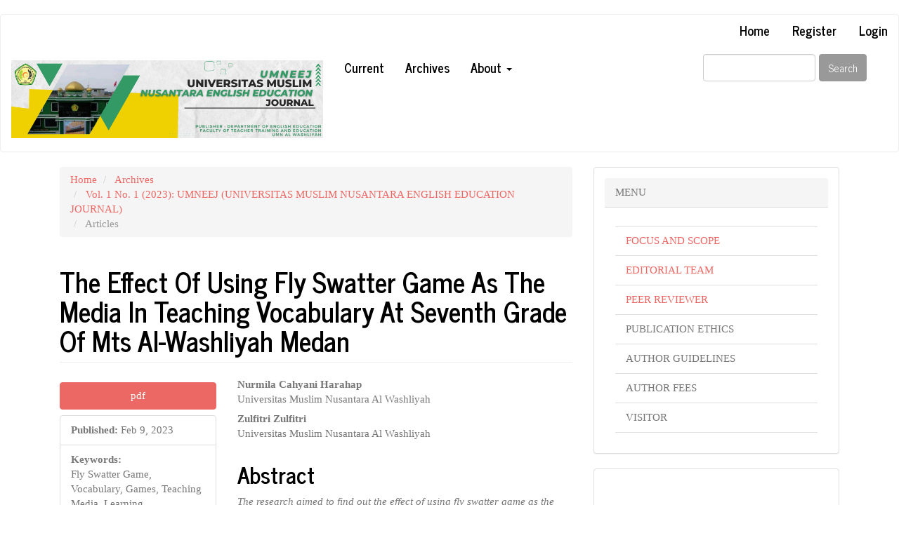

--- FILE ---
content_type: text/html; charset=utf-8
request_url: https://jurnal-lp2m.umnaw.ac.id/index.php/EEJ/article/view/1908
body_size: 27599
content:


<!DOCTYPE html>
<html lang="en-US" xml:lang="en-US">
<head>
	<meta charset="utf-8">
	<meta name="viewport" content="width=device-width, initial-scale=1.0">
	<title>
		The Effect Of Using Fly Swatter Game As The Media In Teaching Vocabulary At Seventh Grade Of Mts Al-Washliyah Medan
							| UMNEEJ (UNIVERSITAS MUSLIM NUSANTARA ENGLISH EDUCATION JOURNAL)
			</title>

	
<meta name="generator" content="Open Journal Systems 3.1.2.4">
<link rel="schema.DC" href="http://purl.org/dc/elements/1.1/" />
<meta name="DC.Creator.PersonalName" content="Nurmila Cahyani Harahap"/>
<meta name="DC.Creator.PersonalName" content="Zulfitri Zulfitri"/>
<meta name="DC.Date.created" scheme="ISO8601" content="2023-02-09"/>
<meta name="DC.Date.dateSubmitted" scheme="ISO8601" content="2023-02-09"/>
<meta name="DC.Date.issued" scheme="ISO8601" content="2023-02-09"/>
<meta name="DC.Date.modified" scheme="ISO8601" content="2023-02-09"/>
<meta name="DC.Description" xml:lang="en" content="The research aimed to find out the effect of using fly swatter game as the media in teaching vocabulary. This research was conducted by using experimental method. The experimental method designed were used two classes which were taught two different media. The experiment class was taught with media fly swatter game, and the control class was taught without media fly swatter game. The subject of this research was grade VII of MTs Al-Washliyah Medan Academic Year 2021/2022. The population of students consisted of 160 students; the sample was 50 students (25 students’ experimental class and 25 students’ control class). This research was conducted through the following procedures : giving pre-test, applying treatments, and giving post-test. The test is multiple choices and essay, which consist of 20 items to both of experimental group and control group in pre-test and post-test. The data was analyzed by using T-test formula. The result of the research there was a difference score between students’ score in learning vocabulary by using fly swatter game and without fly swatter game. The mean score of control class, pre-test got 37 and post-test got 56,2 and for the mean score of experimental class, pre-test got 50,8 and post-test got 79,2. The result that found in this research t observed was 15.578 and t table 2.0106. In conclusion, fly swatter game effectively be used to teach vocabulary learning of seven grade students of MTs. Al-Washliyah Medan. "/>
<meta name="DC.Format" scheme="IMT" content="application/pdf"/>
<meta name="DC.Identifier" content="1908"/>
<meta name="DC.Identifier.pageNumber" content="51-56"/>
<meta name="DC.Identifier.URI" content="https://jurnal-lp2m.umnaw.ac.id/index.php/EEJ/article/view/1908"/>
<meta name="DC.Language" scheme="ISO639-1" content="en"/>
<meta name="DC.Rights" content="Copyright (c) 2023 UMNEEJ (UNIVERSITAS MUSLIM NUSANTARA ENGLISH EDUCATION JOURNAL)"/>
<meta name="DC.Rights" content=""/>
<meta name="DC.Source" content="UMNEEJ (UNIVERSITAS MUSLIM NUSANTARA ENGLISH EDUCATION JOURNAL)"/>
<meta name="DC.Source.ISSN" content="2987-4203"/>
<meta name="DC.Source.Issue" content="1"/>
<meta name="DC.Source.Volume" content="1"/>
<meta name="DC.Source.URI" content="https://jurnal-lp2m.umnaw.ac.id/index.php/EEJ"/>
<meta name="DC.Subject" xml:lang="en" content="Fly Swatter Game"/>
<meta name="DC.Subject" xml:lang="en" content="Vocabulary"/>
<meta name="DC.Subject" xml:lang="en" content="Games"/>
<meta name="DC.Subject" xml:lang="en" content="Teaching Media"/>
<meta name="DC.Subject" xml:lang="en" content="Learning"/>
<meta name="DC.Title" content="The Effect Of Using Fly Swatter Game As The Media In Teaching Vocabulary At Seventh Grade Of Mts Al-Washliyah Medan"/>
<meta name="DC.Type" content="Text.Serial.Journal"/>
<meta name="DC.Type.articleType" content="Articles"/>
<meta name="gs_meta_revision" content="1.1"/>
<meta name="citation_journal_title" content="UMNEEJ (UNIVERSITAS MUSLIM NUSANTARA ENGLISH EDUCATION JOURNAL)"/>
<meta name="citation_journal_abbrev" content="1"/>
<meta name="citation_issn" content="2987-4203"/> 
<meta name="citation_author" content="Nurmila Cahyani Harahap"/>
<meta name="citation_author_institution" content="Universitas Muslim Nusantara Al Washliyah"/>
<meta name="citation_author" content="Zulfitri Zulfitri"/>
<meta name="citation_author_institution" content="Universitas Muslim Nusantara Al Washliyah"/>
<meta name="citation_title" content="The Effect Of Using Fly Swatter Game As The Media In Teaching Vocabulary At Seventh Grade Of Mts Al-Washliyah Medan"/>
<meta name="citation_date" content="2023/02/09"/>
<meta name="citation_volume" content="1"/>
<meta name="citation_issue" content="1"/>
<meta name="citation_firstpage" content="51"/>
<meta name="citation_lastpage" content="56"/>
<meta name="citation_abstract_html_url" content="https://jurnal-lp2m.umnaw.ac.id/index.php/EEJ/article/view/1908"/>
<meta name="citation_language" content="en"/>
<meta name="citation_keywords" xml:lang="en" content="Fly Swatter Game"/>
<meta name="citation_keywords" xml:lang="en" content="Vocabulary"/>
<meta name="citation_keywords" xml:lang="en" content="Games"/>
<meta name="citation_keywords" xml:lang="en" content="Teaching Media"/>
<meta name="citation_keywords" xml:lang="en" content="Learning"/>
<meta name="citation_pdf_url" content="https://jurnal-lp2m.umnaw.ac.id/index.php/EEJ/article/download/1908/1197"/>
	<link rel="stylesheet" href="https://jurnal-lp2m.umnaw.ac.id/index.php/EEJ/$$$call$$$/page/page/css?name=bootstrapTheme-journal" type="text/css" /><link rel="stylesheet" href="https://jurnal-lp2m.umnaw.ac.id/public/site/sitestyle.css?v=3.1.2.4" type="text/css" /><link rel="stylesheet" href="https://jurnal-lp2m.umnaw.ac.id/public/journals/21/styleSheet.css?v=3.1.2.4" type="text/css" />
</head>
<body class="pkp_page_article pkp_op_view has_site_logo">
	<div class="pkp_structure_page">

		<nav id="accessibility-nav" class="sr-only" role="navigation" aria-labelled-by="accessible-menu-label">
			<div id="accessible-menu-label">
				Quick jump to page content
			</div>
			<ul>
			  <li><a href="#main-navigation">Main Navigation</a></li>
			  <li><a href="#main-content">Main Content</a></li>
			  <li><a href="#sidebar">Sidebar</a></li>
			</ul>
		</nav>

				<header class="navbar navbar-default" id="headerNavigationContainer" role="banner">

						<div class="container-fluid">
				<div class="row">
					<nav aria-label="User Navigation">
							<ul id="navigationUser" class="nav nav-pills tab-list pull-right">
														<li class="">
				<a href="https://jurnal-lp2m.umnaw.ac.id/index.php/EEJ/index">
					Home
									</a>
							</li>
														<li class="">
				<a href="https://jurnal-lp2m.umnaw.ac.id/index.php/EEJ/user/register">
					Register
									</a>
							</li>
														<li class="">
				<a href="https://jurnal-lp2m.umnaw.ac.id/index.php/EEJ/login">
					Login
									</a>
							</li>
										</ul>

					</nav>
				</div><!-- .row -->
			</div><!-- .container-fluid -->

			<div class="container-fluid">

				<div class="navbar-header">

										<button type="button" class="navbar-toggle collapsed" data-toggle="collapse" data-target="#nav-menu" aria-expanded="false" aria-controls="navbar">
						<span class="sr-only">Toggle navigation</span>
						<span class="icon-bar"></span>
						<span class="icon-bar"></span>
						<span class="icon-bar"></span>
					</button>

																<div class="site-name">
																								<a href="															https://jurnal-lp2m.umnaw.ac.id/index.php/EEJ/index
													" class="navbar-brand navbar-brand-logo">
								<img src="https://jurnal-lp2m.umnaw.ac.id/public/journals/21/pageHeaderLogoImage_en_US.png" >
							</a>
																	</div>
					
				</div>

								
									<nav id="nav-menu" class="navbar-collapse collapse" aria-label="Site Navigation">
																		<ul id="main-navigation" class="nav navbar-nav">
														<li class="">
				<a href="https://jurnal-lp2m.umnaw.ac.id/index.php/EEJ/issue/current">
					Current
									</a>
							</li>
														<li class="">
				<a href="https://jurnal-lp2m.umnaw.ac.id/index.php/EEJ/issue/archive">
					Archives
									</a>
							</li>
																												<li class=" dropdown">
				<a href="https://jurnal-lp2m.umnaw.ac.id/index.php/EEJ/about" class="dropdown-toggle" data-toggle="dropdown" role="button" aria-haspopup="true" aria-expanded="false">
					About
											<span class="caret"></span>
									</a>
									<ul class="dropdown-menu ">
																					<li class="">
									<a href="https://jurnal-lp2m.umnaw.ac.id/index.php/EEJ/about">
										About the Journal
									</a>
								</li>
																												<li class="">
									<a href="https://jurnal-lp2m.umnaw.ac.id/index.php/EEJ/about/submissions">
										Submissions
									</a>
								</li>
																												<li class="">
									<a href="https://jurnal-lp2m.umnaw.ac.id/index.php/EEJ/EDITORIALTEAM">
										Editorial Team
									</a>
								</li>
																												<li class="">
									<a href="https://jurnal-lp2m.umnaw.ac.id/index.php/EEJ/about/privacy">
										Privacy Statement
									</a>
								</li>
																												<li class="">
									<a href="https://jurnal-lp2m.umnaw.ac.id/index.php/EEJ/about/contact">
										Contact
									</a>
								</li>
																		</ul>
							</li>
			</ul>

				

																			<div class="pull-md-right">
								<form class="navbar-form navbar-left" role="search" method="post" action="https://jurnal-lp2m.umnaw.ac.id/index.php/EEJ/search/search">
  <div class="form-group">
    <input class="form-control" name="query" value="" type="text" aria-label="Search Query" placeholder="">
  </div>
  <button type="submit" class="btn btn-default">Search</button>
</form>
							</div>
											</nav>
				
			</div><!-- .pkp_head_wrapper -->
		</header><!-- .pkp_structure_head -->

				<div class="pkp_structure_content container">
			<main class="pkp_structure_main col-xs-12 col-sm-10 col-md-8" role="main">

<div class="page page_article">
			<nav class="cmp_breadcrumbs" role="navigation" aria-label="You are here:">
	<ol class="breadcrumb">
		<li>
			<a href="https://jurnal-lp2m.umnaw.ac.id/index.php/EEJ/index">
				Home
			</a>
		</li>
		<li>
			<a href="https://jurnal-lp2m.umnaw.ac.id/index.php/EEJ/issue/archive">
				Archives
			</a>
		</li>
		<li>
			<a href="https://jurnal-lp2m.umnaw.ac.id/index.php/EEJ/issue/view/122">
				Vol. 1 No. 1 (2023): UMNEEJ (UNIVERSITAS MUSLIM NUSANTARA ENGLISH EDUCATION JOURNAL)
			</a>
		</li>
		<li class="active">
							Articles
					</li>
	</ol>
</nav>
	
		<article class="article-details">
	<header>
		<h1 class="page-header">
			The Effect Of Using Fly Swatter Game As The Media In Teaching Vocabulary At Seventh Grade Of Mts Al-Washliyah Medan
					</h1>
	</header>

	<div class="row">

		<section class="article-sidebar col-md-4">

						<h2 class="sr-only">Article Sidebar</h2>

						
										<div class="download">
																		
	
		

<a class="galley-link btn btn-primary pdf" role="button" href="https://jurnal-lp2m.umnaw.ac.id/index.php/EEJ/article/view/1908/1197">

		
	pdf

	</a>
																				</div>
			
			<div class="list-group">

													<div class="list-group-item date-published">
												<strong>Published:</strong>
						Feb  9, 2023
					</div>
				
								
													<div class="list-group-item keywords">
						<strong>							Keywords:</strong>
						<div class="">
								<span class="value">
																														Fly Swatter Game, 																					Vocabulary, 																					Games, 																					Teaching Media, 																					Learning																											</span>
						</div>
					</div>
							</div>

		</section><!-- .article-sidebar -->

		<div class="col-md-8">
			<section class="article-main">

								<h2 class="sr-only">Main Article Content</h2>

									<div class="authors">
													<div class="author">
								<strong>Nurmila Cahyani Harahap</strong>
																	<div class="article-author-affilitation">
										Universitas Muslim Nusantara Al Washliyah
									</div>
																							</div>
													<div class="author">
								<strong>Zulfitri Zulfitri</strong>
																	<div class="article-author-affilitation">
										Universitas Muslim Nusantara Al Washliyah
									</div>
																							</div>
											</div>
				
													<div class="article-summary" id="summary">
						<h2>Abstract</h2>
						<div class="article-abstract">
							<p><em>The research aimed to find out the effect of using fly swatter game as the media in teaching vocabulary. This research was conducted by using experimental method. The experimental method designed were used two classes which were taught two different media. The experiment class was taught with media fly swatter game, and the control class was taught without media fly swatter game. The subject of this research was grade VII of MTs Al-Washliyah Medan Academic Year 2021/2022. The population of students consisted of 160 students; the sample was 50 students (25 students’ experimental class and 25 students’ control class). This research was conducted through the following procedures : giving pre-test, applying treatments, and giving post-test. The test is multiple choices and essay, which consist of 20 items to both of experimental group and control group in pre-test and post-test. The data was analyzed by using T-test formula. The result of the research there was a difference score between students’ score in learning vocabulary by using fly swatter game and without fly swatter game. The mean score of control class, pre-test got 37 and post-test got 56,2 and for the mean score of experimental class, pre-test got 50,8 and post-test got 79,2. The result that found in this research t observed was 15.578 and t table 2.0106. In conclusion, fly swatter game effectively be used to teach vocabulary learning of seven grade students of MTs. Al-Washliyah Medan. </em></p>
						</div>
					</div>
				
				<div class="item downloads_chart">
	<h3 class="label">
		Downloads
	</h3>
	<div class="value">
		<canvas class="usageStatsGraph" data-object-type="PublishedArticle" data-object-id="1908"></canvas>
		<div class="usageStatsUnavailable" data-object-type="PublishedArticle" data-object-id="1908">
			Download data is not yet available.
		</div>
	</div>
</div>


			</section><!-- .article-main -->

			<section class="article-more-details">

								<h2 class="sr-only">Article Details</h2>

								
								
								
								<div class="panel panel-default issue">
					<div class="panel-heading">
						Issue
					</div>
					<div class="panel-body">
						<a class="title" href="https://jurnal-lp2m.umnaw.ac.id/index.php/EEJ/issue/view/122">
							Vol. 1 No. 1 (2023): UMNEEJ (UNIVERSITAS MUSLIM NUSANTARA ENGLISH EDUCATION JOURNAL)
						</a>

					</div>
				</div>

									<div class="panel panel-default section">
						<div class="panel-heading">
							Section
						</div>
						<div class="panel-body">
							Articles
						</div>
					</div>
				
								
																																		
				

								
			</section><!-- .article-details -->
		</div><!-- .col-md-8 -->
	</div><!-- .row -->

</article>

	

</div><!-- .page -->

	</main>

									<aside id="sidebar" class="pkp_structure_sidebar left col-xs-12 col-sm-2 col-md-4" role="complementary" aria-label="Sidebar">
				<div class="pkp_block block_custom" id="customblock-MENU">
	<div class="content">
		<p><span class="title">MENU</span></p>
<div class="content">
<ul>
<li class="show"><a href="https://jurnal-lp2m.umnaw.ac.id/index.php/EEJ/FOCUSANDSCOPE" target="_blank" rel="noopener">FOCUS AND SCOPE</a></li>
<li class="show"><a href="https://jurnal-lp2m.umnaw.ac.id/index.php/EEJ/EDITORIALTEAM" target="_blank" rel="noopener">EDITORIAL TEAM</a></li>
<li class="show"><a href="https://jurnal-lp2m.umnaw.ac.id/index.php/EEJ/Peer_Reviewer" target="_blank" rel="noopener">PEER REVIEWER</a></li>
<li class="show">PUBLICATION ETHICS</li>
<li class="show">AUTHOR GUIDELINES</li>
<li class="show">AUTHOR FEES</li>
<li class="show">VISITOR</li>
</ul>
</div>
	</div>
</div>
<div class="pkp_block block_custom" id="customblock-sidebareditorial">
	<div class="content">
		<p><span style="font-size: medium;"><strong><span class="st" style="font-size: x-small;"><em>&nbsp;</em></span></strong></span></p>
<p><span style="font-size: medium;"><strong><span class="st" style="font-size: x-small;"><em>&nbsp;</em></span></strong></span></p>
<p><span style="font-size: medium;"><strong><span class="st" style="font-size: x-small;"><em>Grammar Check &amp; plagiarism</em> checker<br></span><a href="https://app.grammarly.com/"><img src="[data-uri]" alt="" width="124" height="29"></a></strong></span></p>
<p><span style="font-size: medium;"><strong><a href="https://www.turnitin.com"><img src="[data-uri]" alt=""></a></strong></span><span style="font-size: medium;"><strong><br><a href="https://plagiarismcheckerx.com/"><img src="[data-uri]" alt=""></a><br><br><span style="font-size: x-small;">Reference Manager</span></strong></span></p>
<p><a href="https://www.zotero.org/"><span style="font-size: medium;"><strong><img src="[data-uri]" alt="" width="75" height="17"></strong></span></a></p>
<p><a href="https://www.mendeley.com/"><span style="font-size: medium;"><strong><img src="[data-uri]" alt="" width="74" height="58"></strong></span></a></p>
<p><label for="sidebar-username">Username</label><input id="sidebar-username" class="textField" maxlength="32" name="username" size="12" type="text" value=""><label for="sidebar-password">Password</label><input id="sidebar-password" class="textField" name="password" size="12" type="password" value=""><input id="remember" name="remember" type="checkbox" value="1"> <label for="remember">Remember me</label><input class="button" type="submit" value="Login"></p>
	</div>
</div>
<div class="pkp_block block_custom" id="customblock-StatistikPengunjung">
	<div class="content">
		<center><a href="https://info.flagcounter.com/uHKz"><img src="https://s11.flagcounter.com/count2/uHKz/bg_51FF45/txt_000000/border_CCCCCC/columns_2/maxflags_10/viewers_0/labels_1/pageviews_1/flags_0/percent_0/" alt="Flag Counter" border="0"></a></center>
	</div>
</div>
<div class="pkp_block block_language">
	<span class="title">
		Language
	</span>

	<div class="content">
		<ul>
							<li class="locale_id_ID" lang="id_ID">
					<a href="https://jurnal-lp2m.umnaw.ac.id/index.php/EEJ/user/setLocale/id_ID?source=%2Findex.php%2FEEJ%2Farticle%2Fview%2F1908">
						Bahasa Indonesia
					</a>
				</li>
							<li class="locale_en_US current" lang="en_US">
					<a href="https://jurnal-lp2m.umnaw.ac.id/index.php/EEJ/user/setLocale/en_US?source=%2Findex.php%2FEEJ%2Farticle%2Fview%2F1908">
						English
					</a>
				</li>
					</ul>
	</div>
</div><!-- .block_language -->
<div class="pkp_block block_information">
	<span class="title">Information</span>
	<div class="content">
		<ul>
							<li>
					<a href="https://jurnal-lp2m.umnaw.ac.id/index.php/EEJ/information/readers">
						For Readers
					</a>
				</li>
										<li>
					<a href="https://jurnal-lp2m.umnaw.ac.id/index.php/EEJ/information/authors">
						For Authors
					</a>
				</li>
										<li>
					<a href="https://jurnal-lp2m.umnaw.ac.id/index.php/EEJ/information/librarians">
						For Librarians
					</a>
				</li>
					</ul>
	</div>
</div>

			</aside><!-- pkp_sidebar.left -->
				</div><!-- pkp_structure_content -->

	<footer class="footer" role="contentinfo">

		<div class="container">

			<div class="row">
								<div class="col-md-10">
					<p>Alamat Redaksi: Kampus Muhammad Yunus Karim&nbsp;<br>Jl. Garu II No. 02 Sekretariat LP2M UMN Al Washliyah<br>email: <a href="mailto:jp2mipa@umnaw.ac.id">jpkma@umnaw.ac.id</a><br>website: https://jurnal-lp2m.umnaw.ac.id/index.php/EEJ</p>
<p>&nbsp;</p>
<p>&nbsp;</p>
				</div>
				
				<div class="col-md-2" role="complementary">
					<a href="https://jurnal-lp2m.umnaw.ac.id/index.php/EEJ/about/aboutThisPublishingSystem">
                                                <img class="img-responsive" alt="About this Publishing System" src="https://jurnal-lp2m.umnaw.ac.id/templates/images/ojs_brand.png">
                                        </a>
				</div>

			</div> <!-- .row -->
		</div><!-- .container -->
	</footer>
</div><!-- pkp_structure_page -->

<script src="//ajax.googleapis.com/ajax/libs/jquery/3.3.1/jquery.min.js?v=3.1.2.4" type="text/javascript"></script><script src="//ajax.googleapis.com/ajax/libs/jqueryui/1.12.0/jquery-ui.min.js?v=3.1.2.4" type="text/javascript"></script><script src="https://jurnal-lp2m.umnaw.ac.id/lib/pkp/js/lib/jquery/plugins/jquery.tag-it.js?v=3.1.2.4" type="text/javascript"></script><script src="https://jurnal-lp2m.umnaw.ac.id/plugins/themes/bootstrap3/bootstrap/js/bootstrap.min.js?v=3.1.2.4" type="text/javascript"></script><script type="text/javascript">var pkpUsageStats = pkpUsageStats || {};pkpUsageStats.data = pkpUsageStats.data || {};pkpUsageStats.data.PublishedArticle = pkpUsageStats.data.PublishedArticle || {};pkpUsageStats.data.PublishedArticle[1908] = {"data":{"2023":{"1":0,"2":12,"3":10,"4":5,"5":13,"6":11,"7":3,"8":13,"9":5,"10":4,"11":3,"12":0},"2024":{"1":11,"2":6,"3":4,"4":9,"5":6,"6":11,"7":5,"8":6,"9":12,"10":1,"11":43,"12":96},"2025":{"1":74,"2":49,"3":17,"4":25,"5":24,"6":47,"7":57,"8":12,"9":17,"10":9,"11":4,"12":86},"2026":{"1":34,"2":0,"3":0,"4":0,"5":0,"6":0,"7":0,"8":0,"9":0,"10":0,"11":0,"12":0}},"label":"All Downloads","color":"79,181,217","total":744};</script><script src="https://cdnjs.cloudflare.com/ajax/libs/Chart.js/2.0.1/Chart.js?v=3.1.2.4" type="text/javascript"></script><script type="text/javascript">var pkpUsageStats = pkpUsageStats || {};pkpUsageStats.locale = pkpUsageStats.locale || {};pkpUsageStats.locale.months = ["Jan","Feb","Mar","Apr","May","Jun","Jul","Aug","Sep","Oct","Nov","Dec"];pkpUsageStats.config = pkpUsageStats.config || {};pkpUsageStats.config.chartType = "bar";</script><script src="https://jurnal-lp2m.umnaw.ac.id/plugins/generic/usageStats/js/UsageStatsFrontendHandler.js?v=3.1.2.4" type="text/javascript"></script>


</body>
</html>


--- FILE ---
content_type: text/css
request_url: https://jurnal-lp2m.umnaw.ac.id/public/site/sitestyle.css?v=3.1.2.4
body_size: -237
content:
.navbar-brand {
 height: 150px;
}